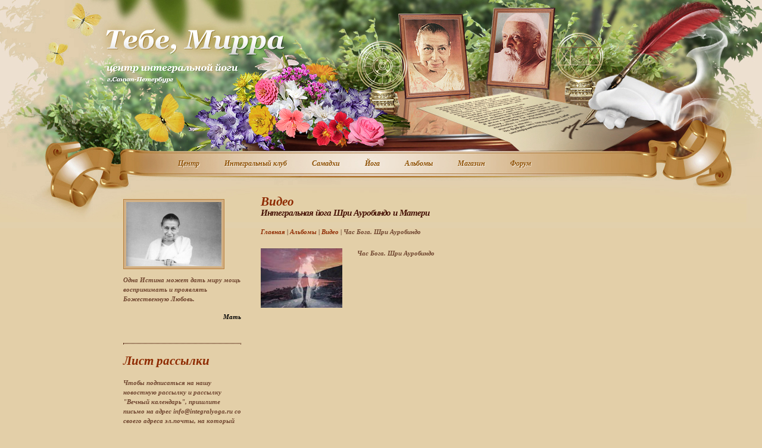

--- FILE ---
content_type: text/html; charset=windows-1251
request_url: https://www.integralyoga.ru/albums/video/shas_boga_sri_aurobindo.html
body_size: 12121
content:
<!DOCTYPE html PUBLIC "-//W3C//DTD XHTML 1.0 Transitional//EN" "http://www.w3.org/TR/xhtml1/DTD/xhtml1-transitional.dtd">
<html xmlns="http://www.w3.org/1999/xhtml" xml:lang="ru" lang="ru">
<head>
<title>Центр Интегральной йоги Шри Ауробиндо и Матери &quot;Тебе Мирра&quot;. Видео.Час Бога. Шри Ауробиндо</title>
<meta http-equiv="Content-Type" content="text/html; charset=windows-1251" />
<meta name="description" content="Центр интегральной йоги "Тебе Мирра". Видео по интегральной йоге." />
<meta name="keywords" content="час бога, Шри Ауробиндо, Ауробиндо" />
<link rel="icon" type="image/png" href="/favicon.png" />
<link rel="shortcut icon" type="image/x-icon" href="/favicon.ico" />
<link rel="stylesheet" type="text/css" href="/css/style.css"/>
<link rel="stylesheet" href="/css/highslide.css" type="text/css" media="screen" />
<!--[if lte IE 7]><link rel="stylesheet" type="text/css" href="/css/ie.css"/>
<script type="text/javascript" src="/js/sfhover.js"></script>
<![endif]-->
<script type="text/javascript" src="/js/ajax.js"></script>
<script type="text/javascript" src="/js/jquery-1.2.6.js"></script>
<script type="text/javascript" src="/js/jquery.lightbox-0.5.js"></script>
<link rel="stylesheet" type="text/css" href="/css/jquery.lightbox-0.5.css" media="screen" />
</head>
<body class="short-page">
<div id="minHeight"></div>

<div class="footer-bg"><div class="footer-img"><div class="header-img">

<div id="page"   class="x-right">

<div class="menu">
<ul id="mainMenu">
		
	<li class="folder"><a href="/">Центр<span>Центр</span></a>


    
            <ul>
                            <li class="items"><a href="/mirra/news/"  class="items">Новости центра</a></li>
                            <li class="items"><a href="/mirra/history/"  class="items">История</a></li>
                            <li class="items"><a href="/mirra/contact/"  class="items">Контакты</a></li>
                    </ul>
        </li>
		
	<li class="folder"><a href="/integral_club/">Интегральный клуб<span>Интегральный клуб</span></a>


    
            <ul>
                            <li class="items"><a href="/integral_club/besedy/"  class="items">Беседы о йоге</a></li>
                            <li class="items"><a href="/integral_club/health_sport/"  class="items">Здоровье и спорт</a></li>
                            <li class="items"><a href="/integral_club/studio/"  class="items">Cтудия</a></li>
                            <li class="items"><a href="/integral_club/travel/"  class="items">Путешествия</a></li>
                            <li class="items"><a href="/integral_club/events/"  class="items">События</a></li>
                    </ul>
        </li>
		
	<li class="folder"><a href="/samadhy/">Самадхи<span>Самадхи</span></a>


    
        </li>
		
	<li class="folder"><a href="/yoga/">Йога<span>Йога</span></a>


    
            <ul>
                            <li class="items"><a href="/yoga/sri_aurobindo/"  class="items">Шри Ауробиндо и Мать</a></li>
                            <li class="items"><a href="/yoga/satprem/"  class="items">Сатпрем и Суджата</a></li>
                            <li class="items"><a href="/yoga/pondichery/"  class="items">Пондичерри</a></li>
                            <li class="items"><a href="/yoga/aurovil/"  class="items">Ауровиль</a></li>
                            <li class="items"><a href="/yoga/knigi/"  class="items">Книги</a></li>
                            <li class="items"><a href="/yoga/statii/"  class="items">Статьи</a></li>
                            <li class="items"><a href="/yoga/links/"  class="items">Ссылки</a></li>
                    </ul>
        </li>
		
	<li class="folder"><a href="/albums/">Альбомы<span>Альбомы</span></a>


    
            <ul>
                            <li class="items"><a href="/albums/foto/"  class="items">Фото</a></li>
                            <li class="items"><a href="/albums/video/"  class="items">Видео</a></li>
                            <li class="items"><a href="/albums/music/"  class="items">Аудио</a></li>
                    </ul>
        </li>
		
	<li class="folder"><a href="/books/">Магазин<span>Магазин</span></a>


    
            <ul>
                            <li class="items"><a href="/books/shribooks/"  class="items">Шри Ауробиндо</a></li>
                            <li class="items"><a href="/books/matbooks/"  class="items">Мать</a></li>
                            <li class="items"><a href="/books/satbooks/"  class="items">Сатпрем</a></li>
                            <li class="items"><a href="/books/uchenikibooks/"  class="items">Ученики</a></li>
                            <li class="items"><a href="/books/kompilyaciibooks/"  class="items">Компиляции</a></li>
                            <li class="items"><a href="/books/englishbooks/"  class="items">English</a></li>
                            <li class="items"><a href="/books/aroma/"  class="items">Благовония</a></li>
                            <li class="items"><a href="/books/e_books2/"  class="items">Электронные книги</a></li>
                    </ul>
        </li>
		
	<li class="folder"><a href="/forums/">Форум<span>Форум</span></a>


    
            <ul>
                            <li class="items"><a href="/forums/inter/"  class="items">Вход</a></li>
                            <li class="items"><a href="/forums/register/"  class="items">Регистрация</a></li>
                    </ul>
        </li>
	
    		
           
</ul>
     	

</div>

<div id="outer">

<!-- Шапка -->
<div id="header">

	<a href="/" class="logo">Центр интегральной йоги г. Санкт-Петербург</a>
    
</div>
<!-- ..Шапка -->

<div id="content">
<div id="inner">

	<div id="left">
   
      <div class="gal-img">
      	<div class="ram-1">
      		<div class="ram-2">
      			<img src="/content_res/catalog/images/7bcb7853.jpg" width="160"  title="Мать" alt="Мать" />
      </div></div></div>
<div class="citata">
          <p align="left">Одна Истина может дать миру мощь воспринимать и проявлять Божественную Любовь.<br mce_bogus="1"></p>
          <p class="autor">Мать</p>
   </div>
        

<div class="cl" style="border: 1px dotted"> </div> 
<br />	<h3>Лист рассылки</h3>

<p>
Чтобы подписаться на нашу новостную рассылку и рассылку "Вечный календарь", пришлите письмо на адрес info@integralyoga.ru со своего адреса эл.почты, на который Вы хотите получать наши новости.
</p>
<br/>

<p>
<b>Выберите тип рассылки:</b>
</p>

<form name="subscribe_form" method="post" action="">

<input type="hidden" name="action" value="subscribe" />



<br/>
<p>
<b>Ваш E-mail:</b>
</p>


<table cellspacing="0" cellpadding="0" border="0">
	<tbody>
		<tr>
			<td>
				
				<input class="input" type="text" style="width: 140px;" name="subscribe_email"/>
				
			</td>

			<td>&nbsp;&nbsp;
				 <a href="#" onclick="document.subscribe_form.submit(); return false;"><b> >>> </b></a>
			</td>
		</tr>
	</tbody>
</table>
</form>


        
	</div>
    <!--#left-->
    
    <div id="right">
    
    

     <br />   <A href="/mirra/news/"><h3>Новости</h3></A>
          <div class="news-blok">
      	<div class="data"><a href="http://www.integralyoga.ru/mirra/news/den_rojhdeniya_shri_aurobindo_15_avgusta_2025.html">10.08.2025</a></div>
<p>Дорогие друзья! 15 августа 2025 года День Рождения Шри Ауробиндо.
Приглашаем Вас  на коллективную медитацию на Самадхи, которая пройдет с 13:00 до 14:30.</p>
      </div>
      
             <div class="news-blok">
      	<div class="data"><a href="http://www.integralyoga.ru/mirra/news/darshan-24-04-2025.html">16.04.2025</a></div>
<p>Даршан 24 апреля 2025 года </p>
      </div>
      
             <div class="news-blok">
      	<div class="data"><a href="http://www.integralyoga.ru/mirra/news/darshan-day-2025-02-21.html">15.02.2025</a></div>
<p>Дорогие друзья! Приглашаем на коллективные медитации в день рождения Матери 21 февраля 2025 г</p>
      </div>
      
             <div class="news-blok">
      	<div class="data"><a href="http://www.integralyoga.ru/mirra/news/sri_aurobindo_birthday_2024.html">13.08.2024</a></div>
<p>Дорогие друзья! Приглашаем на коллективные медитации в день рождения Шри Ауробиндо 15 августа 2024 года.</p>
      </div>
      
             <div class="news-blok">
      	<div class="data"><a href="http://www.integralyoga.ru/mirra/news/darshan_day2024_04-24.html">23.04.2024</a></div>
<p>Даршан 24 апреля 2024 года. Приглашаем Вас на коллективную медитацию на Самадхи.</p>
      </div>
      
             
  
 
        	</div>
    <!--#right-->
    

		
	<div id="center">  

     
     <div class="news">
     <h1>Видео <span>Интегральная йога Шри Ауробиндо и Матери</span></h1>
                    <div class="speedbar">	
		<a href="/">Главная</a> |
									<a href="http://www.integralyoga.ru/albums/">Альбомы</a> |
												<a href="http://www.integralyoga.ru/albums/video/">Видео</a> |
												Час Бога. Шри Ауробиндо
							
	</div>
     	     	
     	     	
     		     	
     	
<h1><span></span></h1>
	
	<div class="video-full" style="float: left; margin-right: 10px;"><img src="/content_res/catalog/images/preview_b2bd407c.jpg" height="100" alt="Час Бога. Шри Ауробиндо" /></div>
	<div class="highslide-caption"></div>

	<p>Час Бога. Шри Ауробиндо<p>
	<div class="cl"> </div>
	<br />
	<div class="cl"><iframe width="560" height="315" src="https://www.youtube.com/embed/637KovGIcEY" frameborder="0" allowfullscreen></iframe></div><br /><br /><br /><hr /><div style="text-align: center;"><br /><br /><br /><a href="/mirra/history/">История центра</a>&nbsp; *&nbsp; <a href="/mirra/news/">Новости</a> *&nbsp; <a href="/integral_club/events/">События</a>&nbsp; *&nbsp; <a href="/samadhy/">Самадхи</a><br /><a href="/yoga/sri_aurobindo/">О Шри Ауробиндо и Матери&nbsp; *&nbsp;&nbsp; </a><a href="/yoga/satprem/">Сатпрем</a>&nbsp; *&nbsp; <a href="/yoga/pondichery/">Пондичери</a>&nbsp; *&nbsp;&nbsp; <a href="/yoga/aurovil/">Ауровиль</a><br /><a href="/books/">Книги по йоге</a>&nbsp; *&nbsp; <a href="/books/shri_books/">Книги Шри Ауробиндо</a>&nbsp; *&nbsp; <a href="/books/mat_books/">Книги Матери</a><br /><a href="/books/sat_books/">Книги Сатпрема</a>&nbsp; *&nbsp; <a href="/books/aroma_books/">Благовония из Индии</a><br /><a href="/albums/music/">Музыка для медитации</a><br /><a href="/yoga/knigi/">Книги для скачивания</a><br /></div>
     </div>
    
	</div>
	<!-- #center-->
	
</div><!-- #inner-->
<div style="text-align:center; clear:both; top: -20px; position: relative;">
<script type="text/javascript" src="//yandex.st/share/share.js" charset="utf-8"></script>
<div class="yashare-auto-init" data-yashareL10n="ru" data-yashareType="icon" data-yashareQuickServices="yaru,vkontakte,facebook,twitter,odnoklassniki,moimir,lj,moikrug"></div>
</div>
<div id="clfooter"></div>

</div>
<!-- #content-->

</div>
<!-- #outer -->

<!-- подвал-->
<div id="footer">

        <span class="info">позвоните нам...</span>
<span class="tel"><span style="font-size: .5em;">+7 981 783-77-09</span>
    
    <p class="copy">© Центр Интегральной йоги “Тебе, Мирра”. 2009-2021</p>
    <p class="bild">Поддержка сайта <a href="http://levelp.ru">Level UP</a>. Дизайн <a href="http://paragamma.com">paragamma.com</a>.</p>





<!-- Yandex.Metrika counter --><div style="display:none;"><script type="text/javascript">(function(w, c) { (w[c] = w[c] || []).push(function() { try { w.yaCounter916592 = new Ya.Metrika({id:916592, enableAll: true, webvisor:true}); } catch(e) { } }); })(window, "yandex_metrika_callbacks");</script></div><script src="//mc.yandex.ru/metrika/watch.js" type="text/javascript" defer="defer"></script><noscript><div><img src="//mc.yandex.ru/watch/916592" style="position:absolute; left:-9999px;" alt="" /></div></noscript><!-- /Yandex.Metrika counter -->

    </div>
    
</div>
<!-- #footer-->

<!--#page-->
</div>
</div>
</div>
</div>



<!-- Engine: X41.CMS (http://www.x41.ru/) -->

</body>
</html>

--- FILE ---
content_type: text/css
request_url: https://www.integralyoga.ru/css/style.css
body_size: 19586
content:
@charset "windows-1251";
/* CSS Document */

* { margin:0; padding:0; }
a { cursor:pointer; padding:0; margin:0; text-decoration:none; outline: none !important; color:#8f2c03; }
a:hover { text-decoration: underline; }
img { border:0; }
p { margin:0; padding:0; display:block;}
.white-border {margin: 8px; border: 4px solid white;}
.fl { float:left; }
.cl { clear:both; }
.rl { position:relative; }
.r{ text-align:right;}
.db{ display:block;}
table { border-collapse: collapse; }
td { margin: 0; padding: 0; vertical-align: top; }
ul { margin: 0 0 0 14px; }
li { margin: 0 0 0 14px; list-style: square; }
input{ background:#d5b082; border: solid 1px #8f2c03; color:#472817;}

html, body { height:100%; padding:0; margin:0;}
body { background:#e3cfa8 url(../img/bg.jpg) 0px 0 repeat-x; color:#6e442e; font: bold 11px/16px Georgia, "Times New Roman", Times, serif; font-style:italic; cursor:default;  }

* HTML .fx1 {padding-left:1004px;}
* HTML .fx2 {height:0;}
* HTML .fx3 {margin-left:-1004px; position:relative; height:0;}

html>body #minHeight { float:left; width:0px; height:100%; overflow:hidden; margin-bottom:-150px; margin-right:-100%; }
#page{position: relative; min-height:100%; margin: 0 auto; /*min-width:1004px;*/ width:1004px; z-index:10; padding:0;} * html #page{height:100%;}
#outer { margin-bottom:-150px; min-height:100%; position:static;} * html #outer { height:100%;}
#inner { width:100%; float:left; }
#clfooter { clear:both; height:150px; width:100%;}
#content{margin-left:300px; margin-right:256px;}

.header-img{ background:url(../img/header.jpg) center top no-repeat;}
.footer-img{background:url(../img/footer.jpg) center bottom no-repeat;}
.footer-bg{background:url(../img/footer-bg.jpg) center bottom repeat-x; min-height:100%; min-width:1004px;}

#header { width:1004px; height:752px; position: relative; z-index:1; top:0; left:0;}
#left { position:relative; width:198px; float:left; margin-left:-300px; padding:25px 0 0 70px; left:-1px; margin-bottom:14px; z-index:11;} * html #left { margin-right:-3px;}
#right{ width:198px; margin-right:-230px; position:relative; float:right; margin-left:20px; right:-1px; margin-bottom:14px; z-index:11;} * html #right { height:1%; right:-5px;}
#center { display:table; z-index:11; width:99%; margin-bottom:10px; padding-top:20px; } 

.title{color:#36881c;  position:absolute; left:8px; top:2px; }

.logo{ display: block; width:302px; height:102px; position:absolute; top:62px; left:48px; text-indent:-2000px;}

h1{ display:block; font: bold 21px Georgia, "Times New Roman", Times, serif; margin-bottom:14px; font-style:italic; color:#8f2c03; line-height:19px;}
h1 span{ color:#461205; font-size:15px; font-weight: bold;  display:block; word-spacing:1px; letter-spacing:-1px;}
h2{ font: bold 21px Georgia, "Times New Roman", Times, serif; margin-bottom:8px; font-style:italic; color:#8f2c03;}
h3{ font: bold 21px Georgia, "Times New Roman", Times, serif; margin-bottom:16px; font-style:italic; color:#8f2c03;}
h3 span{ font-weight:normal;}
h4{ font: bold 12px/14px  Georgia, "Times New Roman", Times, serif; margin-bottom:8px; font-style:italic; color:#8f2c03;}
h2 a:hover{ text-decoration:none;}

.menu{ position:absolute; top:715px; left:132px; z-index:900;}
#mainMenu { margin:0; padding:0; position:relative;}
#mainMenu li { float:left; margin:0; list-style: none; position:relative; top:0; left:0; text-align:center; height:25px; padding-left:2px;}
#mainMenu li a { font: bold 12px Georgia, "Times New Roman", Times, serif; font-style:italic; color:#f6eee4; display:inline-block; text-align:center; position:relative; text-decoration:none; background: none; height:25px; padding: 0px; margin: 0 20px 0 20px;}
#mainMenu li a:hover, #mainMenu .open a{ text-decoration:none;}
#mainMenu li span{ position:absolute; top:-1px; left:-1px; color:#8d4f00;}
#mainMenu li a:hover span,#mainMenu .open span{color:#704003;}

#mainMenu ul { padding: 4px 0 0 0; margin: 0; list-style: none; float:none;}
#mainMenu ul a{text-decoration: none; cursor: pointer; display:block; width:100%; font-weight:bold;}
#mainMenu ul a.items { padding: 2px 0 2px 0; margin:0; color:#94360d; white-space:nowrap; border-bottom: solid 1px #b47b36; }

#mainMenu ul li{ float:none; text-align:left; height:auto; display:block; width:100%; padding:0;}
#mainMenu ul a{ text-align: center; height:auto;}
#mainMenu ul a:hover{ background: url(../img/ul-li-a.jpg) center top repeat-y;}
#mainMenu li ul { position: absolute; width:170px; background-color:#e2cfa9; border-top:1px solid #b47b36; top:24px; left: -999em; padding:0; margin:0; }
#mainMenu li:hover ul, #mainMenu  li.sfhover ul { left:0; padding:0; margin:0 0 0 0;}

.news{ margin-bottom:18px;}

.m1{ background: url(../img/m1.gif) top left no-repeat; height: auto;}
* html .m1{ height:100%;}
.m{ background: url(../img/m.gif) top left repeat-y; margin-bottom:14px;}
.m2{ background: url(../img/m2.gif) bottom left no-repeat;}
.m-p{ padding: 8px;}

.search-book{ position:relative; margin-bottom:14px;}
.search{ position:relative;}
.search input{ background:#d5b082; width:250px; border: solid 1px #8f2c03; color:#472817; }
.search a{ text-decoration:none; position:absolute; top:1px; left:260px; text-align:center; width:100px; height:20px;}
.search a:hover{ text-decoration:none;}

#menu { margin: 0; padding:0;}
#menu li { display: blok; margin: 0 0 4px 0;  font-weight:bold; list-style: none;}
#menu ul{ margin:3px 0 0 0; padding: 0;}
#menu li li{ padding: 0 0 2px 0; margin-bottom:0; }
#menu li a{ padding-top:1px; text-decoration:none; margin: 0; padding-bottom:1px; font-size:11px; color:#36881c;  font-weight:normal; font-size:12px;}
#menu li li a{ text-decoration:none; font-size:11px; }
#menu li .open{color:#949494;}
#menu li a:hover{ text-decoration:underline;}
#menu h2,#menu h3{ margin-bottom:2px;}
#menu h2 a{ font: bold 14px Verdana, Geneva, sans-serif; }
#menu h3 a{ font: normal 11px Verdana, Geneva, sans-serif; }

.menu2{ margin: 0 0 10px 0; padding-top:4px; padding-bottom:10px;}
.menu2 a{ font-size:12px; font-weight:bold; margin: 0 30px 0 0;}
.menu2 .no{ border: none;}

.table{width:100%; position:relative; overflow:hidden; z-index:5; padding-top:8px;}
.table table{ width:100%; z-index:4; margin-left:-1px; }
.table td, .table th{ vertical-align:middle; text-align:center; border-left: solid 1px #d8d8d8; margin-top:4px; padding:4px 5px 4px 5px; line-height:15px; border-bottom: solid 13px #f2f2f2; font-size:12px; font-weight:bold; color:#9a9a9a;}
.table td b{ color:#747474; display:inline-block; vertical-align:middle;}
.table td img{display:inline-block; vertical-align:middle;}
.table th{ font-weight:normal; font-size:11px; color:#636363;}
.table .big th{ font-size:12px;}
.table p{ position:relative; top:-3px;}
.table input{ position:relative; top:1px}
.table .adobe, .table .word{ position:relative; top:4px; margin-left:10px;}
.table h2, .table h2 a{ text-transform:uppercase; font-size:11px; color:#045fa3; position:static; margin:0; padding:0;}
.table th .down{ background: url(../img/d-down.gif) right 4px no-repeat; padding-right:10px;}
.table th .up{ background: url(../img/d-up.gif) right 4px no-repeat; padding-right:10px;}
.table .tr_bg{ background:#f2f4f8;}
.table span{ color:#36881c;}
.table a img{ position:relative; top:3px;}
.table-top{background: url(../img/table-bg.gif) top left repeat-x; position:absolute; width:100%; height:38px; z-index:6; top:0px;}
.table .align{ text-align: left;}

.ico{ position:absolute; top:18px; right:10px; width:110px; z-index:3;}
.ico a{ display:block; width:27px; height:27px; margin-bottom:15px; margin-right:4px; float:left;}
.ico a span{ display:block; width:27px; height:27px;}
.i_home{background: url(../img/i_home.gif) 9px 10px no-repeat;}
.i_map{background: url(../img/i_map.gif) 9px 9px no-repeat;}
.i_mail{background: url(../img/i_mail.gif) 9px 11px no-repeat;}
a:hover.i_home span,.i_home .open{ background: url(../img/i_home_open.gif) 0px 0px no-repeat;}
a:hover.i_map span,.i_map .open{ background: url(../img/i_map_open.gif) 0px 0px no-repeat;}
a:hover.i_mail span,.i_mail .open{ background: url(../img/i_mail_open.gif) 0px 0px no-repeat;}

#footer { clear:both; height:150px; position:relative; margin-top:-150px; z-index:10; margin-right:10px; margin-left:10px;}

.info{ font-weight: bold; font-size:14px; position:absolute; text-align:right; width:100%; margin-right:10px; top:0px;}
.tel{ position:absolute;width:100%; margin-right:10px; text-align:right; top:8px; font: bold 36px Georgia, "Times New Roman", Times, serif; margin-bottom:8px; font-style:italic; color:#8f2c03; line-height:40px;}
.s4et4iki{ position: absolute; width:100%; margin-right:10px; text-align:right; top:55px; text-align:right; z-index:1;}
.s4et4iki img{ margin-right: 4px; margin-bottom:4px; }
.copy{position:absolute; top:95px; width:100%; margin-right:10px; text-align:right; font-size: 11px;}
.copy span{ font-size:12px; font-weight:bold;}
.bild{ position:absolute; top:115px; width:100%; margin-right:10px; text-align:right; font-size:11px;}
.bild a{ color:#000; text-decoration:underline;}

.navigator{ clear:both; margin-bottom:14px; font-weight:bold; text-align:center; color:#045fa3; font-size:11px;}
.navigator b{ display:block; font-weight:normal; color:#003274;}
.navigator a{ font-weight:bold; text-decoration:none; padding:2px 0px 2px 0px; color:#045fa3;}
.navigator span{ padding:2px 0px 2px 0px; color:#5f6062;}
.navigator a:hover{ text-decoration:none;}
.navigator .back{ display:inline-block; background: url(../img/back.gif) top left no-repeat; width:20px; height:7px; position:relative; top:4px;}
.navigator .next{ display:inline-block; background: url(../img/next.gif) top left no-repeat; width:20px; height:7px; position:relative; top:4px; left:3px;}

.sitemap ul  {padding-left: 10px;}
.sitemap ul li {padding: 5px 0 0px 0px; font-size: 14px; font-weight: bold;}
.sitemap ul li ul li{ padding: 5px 0 0px 0px; font-size: 14px; font-weight: normal;}
.sitemap ul li ul li ul li{padding: 5px 0 0px 0px; font-size: 10px; font-weight: normal;}

.x2 {vertical-align:top; display:-moz-inline-box; display:inline-block; zoom:1; *display:inline; width:49.5%; position:relative;}


.speedbar{font-size:11px; margin-bottom:20px;}

.form{ padding-top:10px;}
.form input, .form textarea{ width:100%; margin-bottom:1px; font-family: Tahoma, Verdana; font-size:12px;  background:#fff; border: solid 1px #aaa; margin-bottom:5px;}
.form textarea{ height:100px;}
.form input{ width:300px;}
.form select{background:#fff; border: solid 1px #aaa; margin-bottom:5px;}
.form label{ margin-bottom:4px; display:inline-block; vertical-align: top; width:200px;}
.form .cap{ width:100px;}
.form img{ margin:0 0 1px 0;}
.form .cl {padding-bottom:10px;}
.form .form-btn{ cursor: pointer;}
.form #validimg{ margin-left:200px;}

#center li{ list-style: none; background:url(../img/li.gif) 0 5px no-repeat; padding-left:14px; margin:0;}
#center li img,#center dd img{ vertical-align:middle;}

.citata{  margin-bottom:36px;}
.citata p{ margin-bottom:14px;}
.citata .autor{ text-align: right; color:#000;}


.short-page .header-img{background:url(../img/header2.jpg) center top no-repeat;}
.short-page{background:#e3cfa8 url(../img/header2-bg.jpg) -20px 0 repeat-x;}
.short-page #header{ height:310px;}
.short-page .menu{ position:absolute; top:268px; left:140px;}
.short-page .logo{ width:302px; height:102px; top:43px; left:38px; }

.k{margin-left:7px; padding-bottom:20px;}
.k1{ text-align:right; position:relative; width:100%; margin-bottom:5px;}
.k1 label{ position:absolute; top:2px; left:0px; z-index:4;}
.k1 span{ font-weight:bold; position:relative; z-index:5; font-size:16px; background:#e3cfa8; color:#8f2c03;}
.k a{ font-size:11px;}
.k h3 a{ font-size:21px}

.x-img{overflow:hidden; text-align:center;}
.x-img img{vertical-align:middle; display:inline-block; margin:0; padding:0;}
.x-img a{ display:inline-block; vertical-align:middle;}
.x-img span{ display:inline-block; vertical-align:middle; width:0px; height:100%; }
.x-img{ width:110px; height:100px; vertical-align:top; display:-moz-inline-box; display:inline-block; zoom:1; *display:inline; margin-right:-2px;}

.news-blok{ margin-bottom:36px;}
.data{ font: bold 21px Georgia, "Times New Roman", Times, serif; margin-bottom:4px; font-style:italic; color:#8f2c03;}

.gal-img{ text-align:center;  margin-bottom:10px;}
.gal-img img{ padding:0 !important; margin:0 !important;}
.ram-1{ border: solid 1px #b6803e; background:#d1ad81; padding:3px; position:relative; width:162px; }
.ram-2{background:#d7ba8e; padding:1px; position:relative;}


.x-left #content{margin-left:20px; margin-right:256px;}
.x-right #content{margin-left:300px; margin-right:20px;}
.x-left #content #left{ display: none;}
.x-right #content #right{ display: none;}

/**{ border: solid 1px #000;}*/
/**{ outline: solid 1px #000;}*/



.k_info{ color:#dec417; margin:4px 0 14px 0;}
.kr{clear:both; padding: 0 0 10px 0;}
.kt{clear:both;  border-bottom:1px dashed #6e442e; width:100%; padding:10px 0 0 0;}
.k_img{float:left; width:20%;}
.k_img img{  position:relative; margin: 10px auto; display:block;}
.k_1{float:left; width:45%; padding-top:10px;}
.k_2{float:left; width:34%; padding: 25px 0 10px 0;}
.k_2 label{ font-size:11px; color: #000;}
.k_2 input{width:60px; height:14px; background: #fff; border: solid 1px #6e442e;  font-size:11px; color: #000; padding-left:2px; margin-left:4px;}
.k_3{float:left; white-space:nowrap;}
.k_3 a{ font-size:10px; background: url(/img/x.jpg) no-repeat 0 1px; padding-left:14px; position:relative; top:35px;}

.km{ padding: 5px 20px 5px 20px;}
.km .price{ margin-bottom:14px;}
.km .price a{ background: url(/img/x.jpg) no-repeat 0 3px; margin-left:20px;padding-left:14px; position:relative; }
.km_1,.km_2{ font-size:11px; float:left; width:50%;}
.km h2{ font-size:14px; }
.km h3{ font-size:12px; }
.select{ border: solid 1px #6e442e !important; background: #fff; margin-top:14px; }
.select option{ background: #fff;}
.km_2 input{position:relative; top:1px;  margin-right:4px; margin-top:1px; cursor: pointer; float:left;}
* html .km_2 input{ position:relative; top:-3px; margin-right:0px; }
.km_2 b{ margin-bottom:14px; display:block;}
.km_2 .cx{ height:20px;}

.cl { clear:both; }

.z{}
.z p{ }
.z1 label{ float:left; width:156px;  font-size:12px;}
.z1 input{width:350px; height:19px; background: #fff; border: solid 1px #6e442e;}
.z1 .cl{ height:35px; }
.z1 span {color: grey; font-size:9px; padding-left:5px;}
.z2 textarea{background: #fff; border: solid 1px #6e442e; width:506px;}
.z2 a{ font-size:12px; color:#6e442e; margin-top:14px; display:block; }




.form span{ width:150px; float:left;}
.form .ml{ margin-left:150px;}
.form input, .form textarea{ width:400px; border: solid 1px #d2d2d2; margin-bottom:1px; font-family: Tahoma, Verdana; font-size:12px; color:#393939;}
.form textarea{ height:100px;}
.form .cap{ width:100px;}
.form img{ margin:0 0 1px 0;}
.form .cl {padding-bottom:10px;}
.form .btn{ width:auto; border: solid 1px #d2d2d2; background:#ededed; font-weight:bold; margin:10px 0 14px 0; padding:2px;} 

.playlist{}
.track{ margin-bottom:4px;}
.track h4{ font-size:11px; margin-bottom:3px;}
.track a{ margin-left:10px; position:relative; top:4px;}
.pp{ color:#f00; font-weight:bold; font-size:18px !important;}
.price{ font-size:11px;}
.cont a{ font-size:14px;}
.katalog .add{ font-size:11px;}
.ib{ display: inline-block;}
.delete{ display:inline-block; width:10px; height:10px; background: url(/img/x.jpg) no-repeat 0 1px; margin-left:5px; margin-right:10px;}
.pointer{ cursor: pointer;  color:#8f2c03; border-bottom: dotted 1px #8f2c03;}
.price span:hover{ border: none;}
.buy-book{ font-size:11px;}
.book-full{ }
hr{ background: none; border: none; border-bottom: solid 1px #6e442e;}
.news-tit{ font-size:17px }
.book-full .book-img{ width:130px; margin-top:4px;}
.book-full .txt{ margin-left:145px; margin-right:90px;}
/*.birki{ text-align:right; clear:right;}
.birki a{ display:inline-block; height:53px; margin-left:7px;}*/
.birki a {
display:inline-block;
height:53px;
}
.birki {
margin-top:7px;
}
.birka-novinki{ background: url(/img/birka-novinki.gif) center 0 no-repeat; width:93px;}
.birka-recomenduem{ background: url(/img/birka-recomenduem.gif) center 0 no-repeat; width:93px;}
.birka-specpredlog{ background: url(/img/birka_specpredlog.gif) center 0 no-repeat; width:93px;}
.birki .birka-novinki {width:42px;}
.birki .birka-recomenduem {width:64px;}
.birki .birka-specpredlog {width:87px;}
a:hover.birka-novinki{ background-position: center -53px;}
a:hover.birka-recomenduem{ background-position: center -53px;}
a:hover.birka-specpredlog{ background-position: center -53px;}
.m-right{ margin-right:90px;}
.mb-7{ margin-bottom:18px; margin-top:45px;}
.birki-full {
margin-left:10px;
text-align:center;
}
.birki-full a{ display:inline-block; /*height:42px;*/height:53px; background-position: center -53px;}
.birki-full .birka-novinki {width:42px;}
.birki-full .birka-recomenduem {width:64px;}
.birki-full .birka-specpredlog {width:87px;}
.xcon{ position:absolute; top:-17px; right:0px;}
.xcon a{ display:inline-block;height:53px; margin-left:7px;}

.right-block{ border: solid 1px #6e442e; padding:10px; margin: 0 0 10px 10px;}
.events .x-img{ width:110px; height:110px;}
.video{ width:134px; height:130px; text-align:center;}
.video-full{ width:152px; height:150px;}

.invis_table td{ padding-bottom:5px; padding-right:10px; color:#8F2C03;}
.invis_table img{ margin-bottom:5px;}
.reg_ankets{ width:100%;}
.reg_ankets td{ padding-bottom:5px; color:#6E442E;}
.reg_ankets td b{ padding: 7px 0 7px 0; font-size:12px; display:block; color:#8F2C03;}


.wysiwyg {background:#e3cfa8; color:#6e442e; font: bold 11px/16px Georgia, "Times New Roman", Times, serif; font-style:italic; cursor:default; padding: 0 10px 0 10px;}
.wysiwyg a { cursor:pointer; padding:0; margin:0; text-decoration:none; outline: none !important; color:#8f2c03; }
.wysiwyg a:hover { text-decoration: underline; }
.wysiwyg img { border:0; }
.wysiwyg p { margin:0; padding:0; display:block;}
.wysiwyg table { border-collapse: collapse; }
.wysiwyg td { margin: 0; padding: 0; vertical-align: top; }
.wysiwyg ul { margin: 0 0 0 14px; }
.wysiwyg li { margin: 0 0 0 14px; list-style: square; }
.wysiwyg h1{ display:block; font: bold 21px Georgia, "Times New Roman", Times, serif; margin-bottom:14px; font-style:italic; color:#8f2c03; line-height:19px;}
.wysiwyg h1 span{ color:#461205; font-size:15px; font-weight: bold;  display:block; word-spacing:1px; letter-spacing:-1px;}
.wysiwyg h2{ font: bold 21px Georgia, "Times New Roman", Times, serif; margin-bottom:8px; font-style:italic; color:#8f2c03;}
.wysiwyg h3{ font: bold 21px Georgia, "Times New Roman", Times, serif; margin-bottom:16px; font-style:italic; color:#8f2c03;}
.wysiwyg h3 span{ font-weight:normal;}
.wysiwyg h4{ font: bold 12px/14px  Georgia, "Times New Roman", Times, serif; margin-bottom:8px; font-style:italic; color:#8f2c03;}
.wysiwyg h2 a:hover{ text-decoration:none;}


.alert {
	margin:15px;
	background: #EDE0D0;
	width: 100%;
	border: 1px dotted #AC2C03;
	overflow: hidden; 
	padding: 15px 0 15px 0;
	text-align: center;
	font-weight: bold;
}

.message {
	margin:15px;
	background: #EDE0D0;
	width: 100%;
	border: 1px dotted #AC2C03;
	overflow: hidden; 
	padding: 15px 0 15px 0;
	text-align: center;
	font-weight: bold;
}


.alert span {
	font-weight: bold;
	color: red;
}

.usual {}
.usual ul.idTabs { margin:0;}
#center .news .usual ul.idTabs li {
background:transparent none repeat scroll 0 0 !important;
display:inline;
margin-right:3px !important;
padding:0 !important;
}
#center .news .usual ul.idTabs li a.selected {color:black; cursor:default}

--- FILE ---
content_type: text/css
request_url: https://www.integralyoga.ru/css/highslide.css
body_size: 19850
content:
.highslide-container div { font-family: Verdana, Helvetica; font-size: 10pt; }
.highslide-container table { background: none; }
.highslide { outline: none; text-decoration: none; }
.highslide img { }
.highslide:hover img { }
.highslide-active-anchor img { visibility: hidden; }
.highslide-gallery .highslide-active-anchor img { border-color: black; visibility: visible; cursor: default; }
.highslide-image { border-width: 2px; border-style: solid; border-color: white; background: gray; }
.highslide-wrapper, .highslide-outline { background: white; }
.glossy-dark { background: #111; }
.highslide-image-blur { }
.highslide-number { font-weight: bold; color: gray; font-size: .9em; }
.highslide-caption { display: none; font-size: 1em; padding: 5px;background: white;
}
.highslide-heading { display: none; font-weight: bold; margin: 0.4em; }
.highslide-dimming { position: absolute; background: black; }
a.highslide-full-expand { background: url(/img/graphics/fullexpand.gif) no-repeat; display: block; margin: 0 10px 10px 0; width: 34px; height: 34px; }
.highslide-loading { display: block; color: black; font-size: 9px; font-weight: bold; text-transform: uppercase; text-decoration: none; padding: 3px; border: 1px solid white; background-color: white; padding-left: 22px; background-image: url(/img/graphics/loader.white.gif); background-repeat: no-repeat; background-position: 3px 1px; }
a.highslide-credits, a.highslide-credits i { padding: 2px; color: silver; text-decoration: none; font-size: 10px; }
a.highslide-credits:hover, a.highslide-credits:hover i { color: white; background-color: gray; }
.highslide-move, .highslide-move * { cursor: move; }
.highslide-viewport { display: none; position: fixed; width: 100%; height: 100%; z-index: 1; background: none; left: 0; top: 0; }
.highslide-overlay { display: none; }
.hidden-container { display: none; }
/* Example of a semitransparent, offset closebutton */
.closebutton { position: relative; top: -15px; left: 15px; width: 30px; height: 30px; cursor: pointer; background: url(/img/graphics/close.png);/* NOTE! For IE6, you also need to update the highslide-ie6.css file. */
}
/*****************************************************************************/
/* Thumbnail boxes for the galleries.                                        */
/* Remove these if you are not using a gallery.                              */
/*****************************************************************************/
.highslide-gallery ul { list-style-type: none; margin: 0; padding: 0; }
.highslide-gallery ul li { display: block; position: relative; float: left; width: 106px; height: 106px; border: 1px solid silver; background: #ededed; margin: 2px; line-height: 0; overflow: hidden; }
.highslide-gallery ul a { position: absolute; top: 50%; left: 50%; }
.highslide-gallery ul img { position: relative; top: -50%; left: -50%; }
html>/**/body .highslide-gallery ul li { display: table; text-align: center; }
html>/**/body .highslide-gallery ul li { text-align: center; }
html>/**/body .highslide-gallery ul a { position: static; display: table-cell; vertical-align: middle; }
html>/**/body .highslide-gallery ul img { position: static; }
/*****************************************************************************/
/* Controls for the galleries.											     */
/* Remove these if you are not using a gallery							     */
/*****************************************************************************/
.highslide-controls { width: 195px; height: 40px; background: url(/img/graphics/controlbar-white.gif) 0 -90px no-repeat; margin: 20px 15px 10px 0; }
.highslide-controls ul { position: relative; left: 15px; height: 40px; list-style: none; margin: 0; padding: 0; background: url(/img/graphics/controlbar-white.gif) right -90px no-repeat; }
.highslide-controls li { float: left; padding: 5px 0; margin:0; list-style: none; }
.highslide-controls a { background-image: url(/img/graphics/controlbar-white.gif); display: block; float: left; height: 30px; width: 30px; outline: none; }
.highslide-controls a.disabled { cursor: default; }
.highslide-controls a.disabled span { cursor: default; }
.highslide-controls a span { /* hide the text for these graphic buttons */
	display: none; cursor: pointer; }
/* The CSS sprites for the controlbar - see http://www.google.com/search?q=css+sprites */
.highslide-controls .highslide-previous a { background-position: 0 0; }
.highslide-controls .highslide-previous a:hover { background-position: 0 -30px; }
.highslide-controls .highslide-previous a.disabled { background-position: 0 -60px !important; }
.highslide-controls .highslide-play a { background-position: -30px 0; }
.highslide-controls .highslide-play a:hover { background-position: -30px -30px; }
.highslide-controls .highslide-play a.disabled { background-position: -30px -60px !important; }
.highslide-controls .highslide-pause a { background-position: -60px 0; }
.highslide-controls .highslide-pause a:hover { background-position: -60px -30px; }
.highslide-controls .highslide-next a { background-position: -90px 0; }
.highslide-controls .highslide-next a:hover { background-position: -90px -30px; }
.highslide-controls .highslide-next a.disabled { background-position: -90px -60px !important; }
.highslide-controls .highslide-move a { background-position: -120px 0; }
.highslide-controls .highslide-move a:hover { background-position: -120px -30px; }
.highslide-controls .highslide-full-expand a { background-position: -150px 0; }
.highslide-controls .highslide-full-expand a:hover { background-position: -150px -30px; }
.highslide-controls .highslide-full-expand a.disabled { background-position: -150px -60px !important; }
.highslide-controls .highslide-close a { background-position: -180px 0; }
.highslide-controls .highslide-close a:hover { background-position: -180px -30px; }
/*****************************************************************************/
/* Styles for the HTML popups											     */
/* Remove these if you are not using Highslide HTML						     */
/*****************************************************************************/
.highslide-maincontent { display: none; }
.highslide-html { background-color: white; }
.highslide-html-content { display: none; width: 400px; padding: 0 5px 5px 5px; }
.highslide-header { padding-bottom: 5px; }
.highslide-header ul { margin: 0; padding: 0; text-align: right; }
.highslide-header ul li { display: inline; padding-left: 1em; }
.highslide-header ul li.highslide-previous, .highslide-header ul li.highslide-next { display: none; }
.highslide-header a { font-weight: bold; color: gray; text-transform: uppercase; text-decoration: none; }
.highslide-header a:hover { color: black; }
.highslide-header .highslide-move a { cursor: move; }
.highslide-footer { height: 16px; }
.highslide-footer .highslide-resize { display: block; float: right; margin-top: 5px; height: 11px; width: 11px; background: url(/img/graphics/resize.gif) no-repeat; }
.highslide-footer .highslide-resize span { display: none; }
.highslide-body { }
.highslide-resize { cursor: nw-resize; }
/*****************************************************************************/
/* Styles for the Individual wrapper class names.							 */
/* See www.highslide.com/ref/hs.wrapperClassName							 */
/* You can safely remove the class name themes you don't use				 */
/*****************************************************************************/

/* hs.wrapperClassName = 'draggable-header' */
.draggable-header .highslide-header { height: 18px; border-bottom: 1px solid #dddddd; }
.draggable-header .highslide-heading { position: absolute; margin: 2px 0.4em; }
.draggable-header .highslide-header .highslide-move { cursor: move; display: block; height: 16px; position: absolute; right: 24px; top: 0; width: 100%; z-index: 1; }
.draggable-header .highslide-header .highslide-move * { display: none; }
.draggable-header .highslide-header .highslide-close { position: absolute; right: 2px; top: 2px; z-index: 2; padding: 0; }
.draggable-header .highslide-header .highslide-close a { display: block; height: 16px; width: 16px; background-image: url(/img/graphics/closeX.png); }
.draggable-header .highslide-header .highslide-close a:hover { background-position: 0 16px; }
.draggable-header .highslide-header .highslide-close span { display: none; }
.draggable-header .highslide-maincontent { padding-top: 1em; }
/* hs.wrapperClassName = 'titlebar' */
.titlebar .highslide-header { height: 18px; border-bottom: 1px solid #dddddd; }
.titlebar .highslide-heading { position: absolute; margin: 1px 0.4em; color: #666666; }
.titlebar .highslide-header .highslide-move { cursor: move; display: block; height: 16px; position: absolute; right: 24px; top: 0; width: 100%; z-index: 1; }
.titlebar .highslide-header .highslide-move * { display: none; }
.titlebar .highslide-header li { position: relative; top: 3px; z-index: 2; padding: 0 0 0 1em; }
.titlebar .highslide-maincontent { padding-top: 1em; }
/* hs.wrapperClassName = 'no-footer' */
.no-footer .highslide-footer { display: none; }
/* hs.wrapperClassName = 'wide-border' */
.wide-border { background: white; }
.wide-border .highslide-image { border-width: 10px; }
.wide-border .highslide-caption { padding: 0 10px 10px 10px; }
/* hs.wrapperClassName = 'borderless' */
.borderless .highslide-image { border: none; }
.borderless .highslide-caption { border-bottom: 1px solid white; border-top: 1px solid white; background: silver; }
/* hs.wrapperClassName = 'outer-glow' */
.outer-glow { background: #444; }
.outer-glow .highslide-image { border: 5px solid #444444; }
.outer-glow .highslide-caption { border: 5px solid #444444; border-top: none; padding: 5px; background-color: gray; }
/* hs.wrapperClassName = 'colored-border' */
.colored-border { background: white; }
.colored-border .highslide-image { border: 2px solid green; }
.colored-border .highslide-caption { border: 2px solid green; border-top: none; }
/* hs.wrapperClassName = 'dark' */
.dark { background: #111; }
.dark .highslide-image { border-color: black black #202020 black; background: gray; }
.dark .highslide-caption { color: white; background: #111; }
.dark .highslide-controls, .dark .highslide-controls ul, .dark .highslide-controls a { background-image: url(/img/graphics/controlbar-black-border.gif); }
/* hs.wrapperClassName = 'floating-caption' */
.floating-caption .highslide-caption { position: absolute; padding: 1em 0 0 0; background: none; color: white; border: none; font-weight: bold; }
/* hs.wrapperClassName = 'controls-in-heading' */
.controls-in-heading .highslide-heading { color: gray; font-weight: bold; height: 20px; overflow: hidden; cursor: default; padding: 0 0 0 22px; margin: 0; background: url(/img/graphics/icon.gif) no-repeat 0 1px; }
.controls-in-heading .highslide-controls { width: 105px; height: 20px; position: relative; margin: 0; top: -23px; left: 7px; background: none; }
.controls-in-heading .highslide-controls ul { position: static; height: 20px; background: none; }
.controls-in-heading .highslide-controls li { padding: 0; }
.controls-in-heading .highslide-controls a { background-image: url(/img/graphics/controlbar-white-small.gif); height: 20px; width: 20px; }
.controls-in-heading .highslide-controls .highslide-move { display: none; }
.controls-in-heading .highslide-controls .highslide-previous a { background-position: 0 0; }
.controls-in-heading .highslide-controls .highslide-previous a:hover { background-position: 0 -20px; }
.controls-in-heading .highslide-controls .highslide-previous a.disabled { background-position: 0 -40px !important; }
.controls-in-heading .highslide-controls .highslide-play a { background-position: -20px 0; }
.controls-in-heading .highslide-controls .highslide-play a:hover { background-position: -20px -20px; }
.controls-in-heading .highslide-controls .highslide-play a.disabled { background-position: -20px -40px !important; }
.controls-in-heading .highslide-controls .highslide-pause a { background-position: -40px 0; }
.controls-in-heading .highslide-controls .highslide-pause a:hover { background-position: -40px -20px; }
.controls-in-heading .highslide-controls .highslide-next a { background-position: -60px 0; }
.controls-in-heading .highslide-controls .highslide-next a:hover { background-position: -60px -20px; }
.controls-in-heading .highslide-controls .highslide-next a.disabled { background-position: -60px -40px !important; }
.controls-in-heading .highslide-controls .highslide-full-expand a { background-position: -100px 0; }
.controls-in-heading .highslide-controls .highslide-full-expand a:hover { background-position: -100px -20px; }
.controls-in-heading .highslide-controls .highslide-full-expand a.disabled { background-position: -100px -40px !important; }
.controls-in-heading .highslide-controls .highslide-close a { background-position: -120px 0; }
.controls-in-heading .highslide-controls .highslide-close a:hover { background-position: -120px -20px; }
/*****************************************************************************/
/* Styles for text based controls.						                     */
/* You can safely remove this if you don't use text based controls			 */
/*****************************************************************************/

.text-controls .highslide-controls { width: auto; height: auto; margin: 0; text-align: center; background: none; }
.text-controls ul { position: static; background: none; height: auto; left: 0; }
.text-controls .highslide-move { display: none; }
.text-controls li { background-image: url(/img/graphics/controlbar-text-buttons.png); background-position: right top !important; padding: 0; margin-left: 15px; display: block; width: auto; }
.text-controls a { background: url(/img/graphics/controlbar-text-buttons.png) no-repeat; background-position: left top !important; position: relative; left: -10px; display: block; width: auto; height: auto; text-decoration: none !important; }
.text-controls a span { background: url(/img/graphics/controlbar-text-buttons.png) no-repeat; margin: 1px 2px 1px 10px; display: block; min-width: 4em; height: 18px; line-height: 18px; padding: 1px 0 1px 18px; color: #333; font-family: "Trebuchet MS", Arial, sans-serif; font-size: 12px; font-weight: bold; white-space: nowrap; }
.text-controls .highslide-next { margin-right: 1em; }
.text-controls .highslide-full-expand a span { min-width: 0; margin: 1px 0; padding: 1px 0 1px 10px; }
.text-controls .highslide-close a span { min-width: 0; }
.text-controls a:hover span { color: black; }
.text-controls a.disabled span { color: #999; }
.text-controls .highslide-previous span { background-position: 0 -40px; }
.text-controls .highslide-previous a.disabled { background-position: left top !important; }
.text-controls .highslide-previous a.disabled span { background-position: 0 -140px; }
.text-controls .highslide-play span { background-position: 0 -60px; }
.text-controls .highslide-play a.disabled { background-position: left top !important; }
.text-controls .highslide-play a.disabled span { background-position: 0 -160px; }
.text-controls .highslide-pause span { background-position: 0 -80px; }
.text-controls .highslide-next span { background-position: 0 -100px; }
.text-controls .highslide-next a.disabled { background-position: left top !important; }
.text-controls .highslide-next a.disabled span { background-position: 0 -200px; }
.text-controls .highslide-full-expand span { background: none; }
.text-controls .highslide-full-expand a.disabled { background-position: left top !important; }
.text-controls .highslide-close span { background-position: 0 -120px; }
/*****************************************************************************/
/* Styles for the thumbstrip.							                     */
/* See www.highslide.com/ref/hs.addSlideshow    							 */
/* You can safely remove this if you don't use a thumbstrip 				 */
/*****************************************************************************/

.highslide-thumbstrip { height: 100%; }
.highslide-thumbstrip div { overflow: hidden; }
.highslide-thumbstrip table { position: relative; padding: 0; border-collapse: collapse; }
.highslide-thumbstrip td { padding: 1px;/*text-align: center;*/
}
.highslide-thumbstrip a { outline: none; }
.highslide-thumbstrip img { display: block; border: 1px solid gray; margin: 0 auto; }
.highslide-thumbstrip .highslide-active-anchor img { visibility: visible; }
.highslide-thumbstrip .highslide-marker { position: absolute; width: 0; height: 0; border-width: 0; border-style: solid; border-color: transparent; /* change this to actual background color in highslide-ie6.css */ }
.highslide-thumbstrip-horizontal div { width: auto;/* width: 100% breaks in small strips in IE */
}
.highslide-thumbstrip-horizontal .highslide-scroll-up { display: none; position: absolute; top: 3px; left: 3px; width: 25px; height: 42px; }
.highslide-thumbstrip-horizontal .highslide-scroll-up div { margin-bottom: 10px; cursor: pointer; background: url(/img/graphics/scrollarrows.png) left center no-repeat; height: 42px; }
.highslide-thumbstrip-horizontal .highslide-scroll-down { display: none; position: absolute; top: 3px; right: 3px; width: 25px; height: 42px; }
.highslide-thumbstrip-horizontal .highslide-scroll-down div { margin-bottom: 10px; cursor: pointer; background: url(/img/graphics/scrollarrows.png) center right no-repeat; height: 42px; }
.highslide-thumbstrip-horizontal table { margin: 2px 0 10px 0; }
.highslide-viewport .highslide-thumbstrip-horizontal table { margin-left: 10px; }
.highslide-thumbstrip-horizontal img { width: auto; height: 40px; }
.highslide-thumbstrip-horizontal .highslide-marker { top: 47px; border-left-width: 6px; border-right-width: 6px; border-bottom: 6px solid gray; }
.highslide-viewport .highslide-thumbstrip-horizontal .highslide-marker { margin-left: 10px; }
.dark .highslide-thumbstrip-horizontal .highslide-marker, .highslide-viewport .highslide-thumbstrip-horizontal .highslide-marker { border-bottom-color: white !important; }
.highslide-thumbstrip-vertical-overlay { /*overflow: hidden !important;*/
}
.highslide-thumbstrip-vertical div { height: 100%; }
.highslide-thumbstrip-vertical a { display: block; }
.highslide-thumbstrip-vertical .highslide-scroll-up { display: none; position: absolute; top: 0; left: 0; width: 100%; height: 25px; }
.highslide-thumbstrip-vertical .highslide-scroll-up div { margin-left: 10px; cursor: pointer; background: url(/img/graphics/scrollarrows.png) top center no-repeat; height: 25px; }
.highslide-thumbstrip-vertical .highslide-scroll-down { display: none; position: absolute; bottom: 0; left: 0; width: 100%; height: 25px; }
.highslide-thumbstrip-vertical .highslide-scroll-down div { margin-left: 10px; cursor: pointer; background: url(/img/graphics/scrollarrows.png) bottom center no-repeat; height: 25px; }
.highslide-thumbstrip-vertical table { margin: 10px 0 0 10px; }
.highslide-thumbstrip-vertical img { max-width: 60px; }
.highslide-thumbstrip-vertical .highslide-marker { left: 0; margin-top: 8px; border-top-width: 6px; border-bottom-width: 6px; border-left: 6px solid gray; }
.dark .highslide-thumbstrip-vertical .highslide-marker, .highslide-viewport .highslide-thumbstrip-vertical .highslide-marker { border-left-color: white; }
.highslide-viewport .highslide-thumbstrip-float { overflow: auto; }
.highslide-thumbstrip-float ul { margin: 2px 0; padding: 0; }
.highslide-thumbstrip-float li { display: block; height: 60px; margin: 0 2px; list-style: none; float: left; }
.highslide-thumbstrip-float img { display: inline; border-color: silver; max-height: 56px; }
.highslide-thumbstrip-float .highslide-active-anchor img { border-color: black; }
.highslide-thumbstrip-float .highslide-scroll-up div, .highslide-thumbstrip-float .highslide-scroll-down div { display: none; }
.highslide-thumbstrip-float .highslide-marker { display: none; }
.highslide-credits { display:none !important; }


--- FILE ---
content_type: application/javascript
request_url: https://www.integralyoga.ru/js/ajax.js
body_size: 1436
content:
var ajaxInProcess = false

XHR = function(method, url, updateId, params, fastShow) {	
	
	ajaxInProcess = true
	
	//document.getElementById(updateId).style.display="none";
	//$('#'+updateId).fadeOut("fast");
	xmlhttp=false;
	/*@cc_on @*/
	/*@if (@_jscript_version >= 5)
	 try {
	  xmlhttp = new ActiveXObject("Msxml2.xmlhttp");
	 } catch (e) {
	  try {
	   xmlhttp = new ActiveXObject("Microsoft.xmlhttp");
	  } catch (E) {
	   xmlhttp = false;
	  }
	 }
	@end @*/
	if (!xmlhttp && typeof XMLHttpRequest!='undefined') {
		try {
			xmlhttp = new XMLHttpRequest();
		} catch (e) {
			xmlhttp=false;
		}
	}
	if (!xmlhttp && window.createRequest) {
		try {
			xmlhttp = window.createRequest();
		} catch (e) {
			xmlhttp=false;
		}
	}	
	//$('#'+updateId).fadeOut();			
	xmlhttp.open(method,url,true);	
	xmlhttp.onreadystatechange = function() {		
		if (xmlhttp.readyState==4) {	
			document.getElementById(updateId).style.display="none";
			//$('#'+updateId).fadeOut("fast");
			document.getElementById(updateId).innerHTML = xmlhttp.responseText;		
			if (fastShow) {
				if (document.getElementById(updateId).innerHTML)
					document.getElementById(updateId).style.display="block";
			}
			else
				$('#'+updateId).fadeIn("slow");	
			
			ajaxInProcess = false
		}
	}
	if (params!=='undefined') {
		xmlhttp.setRequestHeader("Content-Type", "application/x-www-form-urlencoded");
		xmlhttp.setRequestHeader("Content-Length",url.length);
	}
	else
		params = 'null';
	xmlhttp.send(params);
	//$('#'+updateId).fadeIn("slow");	
	
}